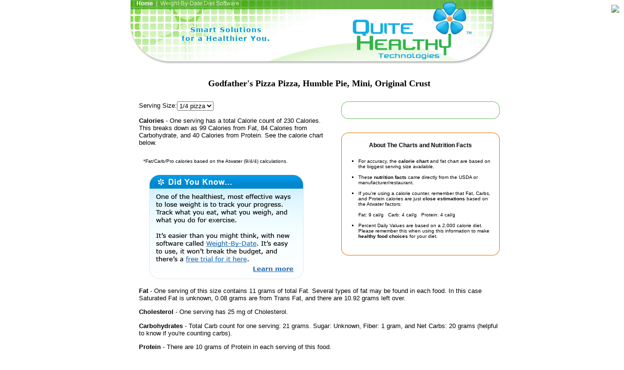

--- FILE ---
content_type: text/html
request_url: http://quitehealthy.com/nutrition-facts/godfathers-pizza/R167061.html
body_size: 3231
content:
<!DOCTYPE HTML PUBLIC "-//W3C//DTD HTML 4.01 Transitional//EN">
<html>
<head>
<meta http-equiv="Content-Type" content="text/html; charset=UTF-8"/>
<title>Calorie Counter Data - Godfather's Pizza Pizza, Humble Pie, Mini, Original Crust</title>
<meta name="Description" content="Godfather's Pizza Pizza, Humble Pie, Mini, Original Crust (1/4 pizza) - Calories: 230, Carbs: 21g, Fat: 11g. See the complete nutrient food label for this food.">
<meta http-equiv="Content-Type" content="text/html; charset=utf-8"/>
<link href="../../qh.css" rel="stylesheet" type="text/css">
<style type="text/css">
<!--
.style1 {font-size: 18px; font-weight: bold; font-family: Arial, Helvetica, sans-serif;}
-->
</style>
<script type="text/javascript">
<!--
function MM_jumpMenu(targ,selObj,restore){ //v3.0
  eval(targ+".location='"+selObj.options[selObj.selectedIndex].value+"'");
  if (restore) selObj.selectedIndex=0;
}
//-->
</script>
</head>
<body bgcolor="#FFFFFF" text="#000000" leftmargin="0" topmargin="0" marginwidth="0" marginheight="0">
<div align="center"><table width="751" border="0" cellspacing="0" cellpadding="0">
<tr>
<td valign="top" class="mainheader1" style="vertical-align:top; margin-top:0px"><div style="padding-left:15px"> 
<a href="../../nutrition-facts/godfathers-pizza/index.html" class="topbar4">Home</a>&nbsp;&nbsp;|&nbsp;&nbsp;Weight-By-Date Diet Software</div></td>
</tr>
</table><table width="771" border="0" align="center" cellpadding="0" cellspacing="0">
  <tr>
    <td width="10"><img src="../../images/spacer.gif" width="10" height="10">
        <div align="center"> </div>    </td>
    <td width="761" height="33">
<table width="760" border="0" align="center" cellpadding="0" cellspacing="0">
<tr><td width="20" rowspan="3"><h1><img src="../../images/spacer.gif" width="20" height="20"/></h1></td>
<td valign="middle"><h1 align="center">&nbsp;<br>Godfather's Pizza Pizza, Humble Pie, Mini, Original Crust</h1></td></tr>
<tr><td valign="middle">&nbsp;</td></tr>
<tr><td valign="middle">
<div class="rndgreen_parent" style="float:right; width:325px; padding-top:0px; margin-left:30px;">
<div class="rndgreen_top"><div class="rndgreen_tl"><div class="rndgreen_tr"></div></div></div>
<div class="rndgreen_main" style="text-align:left"></div>
<div class="rndgreen_bottom"><div class="rndgreen_bl"><div class="rndgreen_br"></div></div></div>&nbsp;<br>&nbsp;<br>
<div class="rndorange_top"><div class="rndorange_tl"><div class="rndorange_tr"></div></div></div>
<div class="rndorange_main" style="text-align:left">
<div align="center"><strong>About The Charts and Nutrition Facts<br>&nbsp;</strong></div><ul type="square" class="fontSmall">
<li>For accuracy, the <strong>calorie chart</strong> and fat chart are based on the biggest serving size available.<br>&nbsp;</li>
<li>These <strong>nutrition facts</strong> came directly from the USDA or manufacturer/restaurant.<br>&nbsp;</li>
<li>If you're using a calorie counter, remember that Fat, Carbs, and Protein calories are just <strong>close estimations</strong> based on the Atwater factors:<br>&nbsp;<br>Fat: 9 cal/g &nbsp;&nbsp;Carb: 4 cal/g &nbsp;&nbsp;Protein: 4 cal/g<br>&nbsp;</li>
<li>Percent Daily Values are based on a 2,000 calorie diet. Please remember this when using this information to make <strong>healthy food choices</strong> for your diet.<br>&nbsp;</li></ul></div>
<div class="rndorange_bottom"><div class="rndorange_bl"><div class="rndorange_br"></div></div></div></div>
<form name="frmServing" id="frmServing"><p>Serving Size:<select name="jumpMenu" id="jumpMenu" class="textbox_leftmiddle" onchange="MM_jumpMenu('parent',this,0)">
<option value="R167061.html" selected="selected">1/4 pizza</option>
</select></p></form>
<p><strong>Calories</strong> - One serving has a total Calorie count of 230 Calories. This breaks down as 99 Calories from Fat, 84 Calories from Carbohydrate, and 40 Calories from Protein. See the calorie chart below.</p>
<p class="fontSmall"><br>&nbsp;&nbsp;&nbsp;*Fat/Carb/Pro calories based on the Atwater (9/4/4) calculations.<br>&nbsp;</p>
<div align="left" style="padding-left:20px"><img src="../../images/nutrition_facts_ad1.gif" border="0"></div>
<p><strong>Fat</strong> - One serving of this size contains 11 grams of total Fat. Several types of fat may be found in each food. In this case Saturated Fat is unknown, 0.08 grams are from Trans Fat, and there are 10.92 grams left over.</p>
<p><strong>Cholesterol</strong> - One serving has 25 mg of Cholesterol.</p>
<p><strong>Carbohydrates</strong> - Total Carb count for one serving: 21 grams. Sugar: Unknown, Fiber: 1 gram, and Net Carbs: 20 grams (helpful to know if you're counting carbs).</p>
<p><strong>Protein</strong> - There are 10 grams of Protein in each serving of this food.</p>
<p><strong>Minerals</strong> - At this serving size the Iron and Calcium amounts could not be obtained (they were not provided to us).There are 420 mg of Sodium in this food.</p>
<p><strong>Vitamins</strong> - This food may contain unknown quantities of Vitamin A and Vitamin C -- we could not obtain the values in this case.<br>&nbsp;<br>&nbsp;</p></td></tr>
<tr><td colspan="2">&nbsp;<br/>&nbsp;</td></tr>
<tr><td>&nbsp;</td><td>
<div class="rndblue_parent" style="float:right; width:325px; padding-top:0px; margin-left:30px;">
<div class="rndblue_top"><div class="rndblue_tl"><div class="rndblue_tr"></div></div></div>
<div class="rndblue_main" style="text-align:left">
<div align="center"><strong>More Health and Fitness Tools<br>&nbsp;</strong></div><ul type="square">
<li><a href="../../target-heart-rate.html" class="altlink1"><strong>Target Heart Rate Calculator</strong></a><br/>Increase your heart rate to lower your cholesterol and blood pressure.<br/>&nbsp;</li>
<li><a href="../../bmr-calorie-calculator.html" class="altlink1"><strong>BMR-Calorie Calculator</strong></a><br/>Counting calories? Choose a healthy calorie goal.<br/>&nbsp;</li>
<li><a href="../../waist-hip-ratio.html" class="altlink1"><strong>Waist-to-Hip Ratio</strong></a><br/>Do you carry more weight around your waist or hips?</li>
</ul></div><div class="rndblue_bottom"><div class="rndblue_bl"><div class="rndblue_br"></div></div></div></div>
<p><strong>Related Foods and Nutritional Information:</strong></p><p>
<a href="../../nutrition-facts/godfathers-pizza/R167711.html" class="altlink1">Pizza, Humble Pie, Large, Golden Crust</a><br/>
<a href="../../nutrition-facts/godfathers-pizza/R167321.html" class="altlink1">Pizza, Humble Pie, Large, Original Crust</a><br/>
<a href="../../nutrition-facts/godfathers-pizza/R167971.html" class="altlink1">Pizza, Humble Pie, Large, Thin Crust</a><br/>
<a href="../../nutrition-facts/godfathers-pizza/R167581.html" class="altlink1">Pizza, Humble Pie, Medium, Golden Crust</a><br/>
<a href="../../nutrition-facts/godfathers-pizza/R167191.html" class="altlink1">Pizza, Humble Pie, Medium, Original Crust</a><br/>
<a href="../../nutrition-facts/godfathers-pizza/R167841.html" class="altlink1">Pizza, Humble Pie, Medium, Thin Crust</a><br/>
<a href="../../nutrition-facts/godfathers-pizza/R167461.html" class="altlink1">Pizza, Pepperoni, Jumbo, Original Crust</a><br/>
<a href="../../nutrition-facts/godfathers-pizza/R167721.html" class="altlink1">Pizza, Pepperoni, Large, Golden Crust</a><br/>
<a href="../../nutrition-facts/godfathers-pizza/R167331.html" class="altlink1">Pizza, Pepperoni, Large, Original Crust</a><br/>
<a href="../../nutrition-facts/godfathers-pizza/R167981.html" class="altlink1">Pizza, Pepperoni, Large, Thin Crust</a><br/>
<a href="../../nutrition-facts/godfathers-pizza/R167591.html" class="altlink1">Pizza, Pepperoni, Medium, Golden Crust</a><br/>
<a href="../../nutrition-facts/godfathers-pizza/R167201.html" class="altlink1">Pizza, Pepperoni, Medium, Original Crust</a><br/>
&nbsp;<br/><a href="../../nutrition-facts/godfathers-pizza/index.html" class="altlink1">See All Related Foods</a><br/>
</p><p>&nbsp; </p></td></tr></table>
<p>&nbsp;</p></td></tr></table>
<table width="751" border="0" cellspacing="0" cellpadding="0">
  <tr>
    <td height="54"><p align="center"><img src="../../images/grey_pix1.gif" width="100%" height="1" vspace="10"><br>
<img src="../../images/email1.gif" width="132" height="20" border="0"></p>
<p align="center" class="fontSmall"><a href="../../nutrition-facts/godfathers-pizza/index.html" class="altlink1">Home</a> &nbsp;|&nbsp; Weight-By-Date Diet Software<font color="#666666" size="1" face="Verdana, Arial, Helvetica, sans-serif">&nbsp; </font><br>
<br>
Copyright &copy; 2020 Quite Healthy Technologies, a Division of ProVariant, Inc.<br>
All rights reserved.</p></td></tr>
<tr><td><p align="center">&nbsp;</p></td></tr>
</table></div>
<!-- ConversionRuler.com ROI Performance Tracking: Landing -->
<script language="JavaScript" src="../../bin/clienttrack1_siteid_2428.js"></script>
<script language="JavaScript">
if (typeof cr_track != 'undefined') {cr_track(0);}
</script>
<!-- ConversionRuler.com END -->
<!-- WebSTAT REMOVED --><script defer src="https://static.cloudflareinsights.com/beacon.min.js/vcd15cbe7772f49c399c6a5babf22c1241717689176015" integrity="sha512-ZpsOmlRQV6y907TI0dKBHq9Md29nnaEIPlkf84rnaERnq6zvWvPUqr2ft8M1aS28oN72PdrCzSjY4U6VaAw1EQ==" data-cf-beacon='{"version":"2024.11.0","token":"b5a641d44c6b4e1e858d54f254fb3343","r":1,"server_timing":{"name":{"cfCacheStatus":true,"cfEdge":true,"cfExtPri":true,"cfL4":true,"cfOrigin":true,"cfSpeedBrain":true},"location_startswith":null}}' crossorigin="anonymous"></script>
</body>
</html>